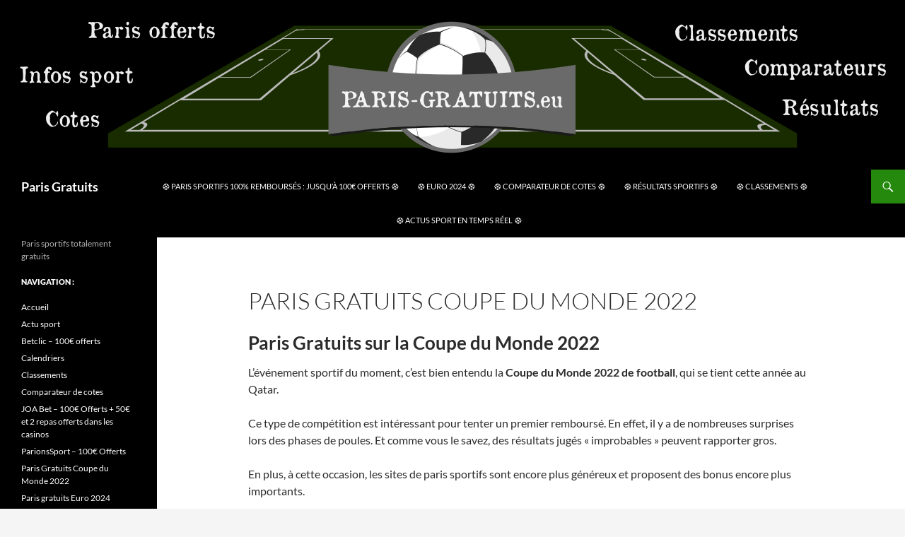

--- FILE ---
content_type: text/html; charset=UTF-8
request_url: http://www.paris-gratuits.eu/paris-gratuits-coupe-du-monde-2022/
body_size: 9466
content:
<!DOCTYPE html>
<!--[if IE 7]>
<html class="ie ie7" lang="fr-FR">
<![endif]-->
<!--[if IE 8]>
<html class="ie ie8" lang="fr-FR">
<![endif]-->
<!--[if !(IE 7) & !(IE 8)]><!-->
<html lang="fr-FR">
<!--<![endif]-->
<head>
	<meta charset="UTF-8">
	<meta name="viewport" content="width=device-width">
	<title>Paris Gratuits Coupe du Monde 2022 - Paris Gratuits</title>
	<link rel="profile" href="https://gmpg.org/xfn/11">
	<link rel="pingback" href="http://www.paris-gratuits.eu/xmlrpc.php">
	<!--[if lt IE 9]>
	<script src="http://www.paris-gratuits.eu/wp-content/themes/twentyfourteen/js/html5.js?ver=3.7.0"></script>
	<![endif]-->
	<meta name='robots' content='index, follow, max-image-preview:large, max-snippet:-1, max-video-preview:-1' />

	<!-- This site is optimized with the Yoast SEO plugin v22.9 - https://yoast.com/wordpress/plugins/seo/ -->
	<meta name="description" content="L’événement sportif de cette année, c&#039;est bien entendu la Coupe du Monde 2022 de football, qui se tient au Qatar : Retouvez les meilleurs paris gratuits" />
	<link rel="canonical" href="http://www.paris-gratuits.eu/paris-gratuits-coupe-du-monde-2022/" />
	<meta property="og:locale" content="fr_FR" />
	<meta property="og:type" content="article" />
	<meta property="og:title" content="Paris Gratuits Coupe du Monde 2022 - Paris Gratuits" />
	<meta property="og:description" content="L’événement sportif de cette année, c&#039;est bien entendu la Coupe du Monde 2022 de football, qui se tient au Qatar : Retouvez les meilleurs paris gratuits" />
	<meta property="og:url" content="http://www.paris-gratuits.eu/paris-gratuits-coupe-du-monde-2022/" />
	<meta property="og:site_name" content="Paris Gratuits" />
	<meta property="article:modified_time" content="2022-11-13T13:57:43+00:00" />
	<meta property="og:image" content="http://www.paris-gratuits.eu/wp-content/uploads/2022/11/FIFA_World_Cup_2022.svg_-857x1024.png" />
	<meta name="twitter:card" content="summary_large_image" />
	<meta name="twitter:label1" content="Durée de lecture estimée" />
	<meta name="twitter:data1" content="2 minutes" />
	<script type="application/ld+json" class="yoast-schema-graph">{"@context":"https://schema.org","@graph":[{"@type":"WebPage","@id":"http://www.paris-gratuits.eu/paris-gratuits-coupe-du-monde-2022/","url":"http://www.paris-gratuits.eu/paris-gratuits-coupe-du-monde-2022/","name":"Paris Gratuits Coupe du Monde 2022 - Paris Gratuits","isPartOf":{"@id":"http://www.paris-gratuits.eu/#website"},"primaryImageOfPage":{"@id":"http://www.paris-gratuits.eu/paris-gratuits-coupe-du-monde-2022/#primaryimage"},"image":{"@id":"http://www.paris-gratuits.eu/paris-gratuits-coupe-du-monde-2022/#primaryimage"},"thumbnailUrl":"http://www.paris-gratuits.eu/wp-content/uploads/2022/11/FIFA_World_Cup_2022.svg_-857x1024.png","datePublished":"2022-11-13T13:57:42+00:00","dateModified":"2022-11-13T13:57:43+00:00","description":"L’événement sportif de cette année, c'est bien entendu la Coupe du Monde 2022 de football, qui se tient au Qatar : Retouvez les meilleurs paris gratuits","breadcrumb":{"@id":"http://www.paris-gratuits.eu/paris-gratuits-coupe-du-monde-2022/#breadcrumb"},"inLanguage":"fr-FR","potentialAction":[{"@type":"ReadAction","target":["http://www.paris-gratuits.eu/paris-gratuits-coupe-du-monde-2022/"]}]},{"@type":"ImageObject","inLanguage":"fr-FR","@id":"http://www.paris-gratuits.eu/paris-gratuits-coupe-du-monde-2022/#primaryimage","url":"http://www.paris-gratuits.eu/wp-content/uploads/2022/11/FIFA_World_Cup_2022.svg_.png","contentUrl":"http://www.paris-gratuits.eu/wp-content/uploads/2022/11/FIFA_World_Cup_2022.svg_.png","width":1200,"height":1434,"caption":"Coupe du Monde 2022"},{"@type":"BreadcrumbList","@id":"http://www.paris-gratuits.eu/paris-gratuits-coupe-du-monde-2022/#breadcrumb","itemListElement":[{"@type":"ListItem","position":1,"name":"Accueil","item":"http://www.paris-gratuits.eu/"},{"@type":"ListItem","position":2,"name":"Paris Gratuits Coupe du Monde 2022"}]},{"@type":"WebSite","@id":"http://www.paris-gratuits.eu/#website","url":"http://www.paris-gratuits.eu/","name":"Paris Gratuits","description":"Paris sportifs totalement gratuits","potentialAction":[{"@type":"SearchAction","target":{"@type":"EntryPoint","urlTemplate":"http://www.paris-gratuits.eu/?s={search_term_string}"},"query-input":"required name=search_term_string"}],"inLanguage":"fr-FR"}]}</script>
	<!-- / Yoast SEO plugin. -->


<link rel='dns-prefetch' href='//www.paris-gratuits.eu' />
<link rel="alternate" type="application/rss+xml" title="Paris Gratuits &raquo; Flux" href="http://www.paris-gratuits.eu/feed/" />
<link rel="alternate" type="application/rss+xml" title="Paris Gratuits &raquo; Flux des commentaires" href="http://www.paris-gratuits.eu/comments/feed/" />
<script>
window._wpemojiSettings = {"baseUrl":"https:\/\/s.w.org\/images\/core\/emoji\/15.0.3\/72x72\/","ext":".png","svgUrl":"https:\/\/s.w.org\/images\/core\/emoji\/15.0.3\/svg\/","svgExt":".svg","source":{"concatemoji":"http:\/\/www.paris-gratuits.eu\/wp-includes\/js\/wp-emoji-release.min.js?ver=6.5.7"}};
/*! This file is auto-generated */
!function(i,n){var o,s,e;function c(e){try{var t={supportTests:e,timestamp:(new Date).valueOf()};sessionStorage.setItem(o,JSON.stringify(t))}catch(e){}}function p(e,t,n){e.clearRect(0,0,e.canvas.width,e.canvas.height),e.fillText(t,0,0);var t=new Uint32Array(e.getImageData(0,0,e.canvas.width,e.canvas.height).data),r=(e.clearRect(0,0,e.canvas.width,e.canvas.height),e.fillText(n,0,0),new Uint32Array(e.getImageData(0,0,e.canvas.width,e.canvas.height).data));return t.every(function(e,t){return e===r[t]})}function u(e,t,n){switch(t){case"flag":return n(e,"\ud83c\udff3\ufe0f\u200d\u26a7\ufe0f","\ud83c\udff3\ufe0f\u200b\u26a7\ufe0f")?!1:!n(e,"\ud83c\uddfa\ud83c\uddf3","\ud83c\uddfa\u200b\ud83c\uddf3")&&!n(e,"\ud83c\udff4\udb40\udc67\udb40\udc62\udb40\udc65\udb40\udc6e\udb40\udc67\udb40\udc7f","\ud83c\udff4\u200b\udb40\udc67\u200b\udb40\udc62\u200b\udb40\udc65\u200b\udb40\udc6e\u200b\udb40\udc67\u200b\udb40\udc7f");case"emoji":return!n(e,"\ud83d\udc26\u200d\u2b1b","\ud83d\udc26\u200b\u2b1b")}return!1}function f(e,t,n){var r="undefined"!=typeof WorkerGlobalScope&&self instanceof WorkerGlobalScope?new OffscreenCanvas(300,150):i.createElement("canvas"),a=r.getContext("2d",{willReadFrequently:!0}),o=(a.textBaseline="top",a.font="600 32px Arial",{});return e.forEach(function(e){o[e]=t(a,e,n)}),o}function t(e){var t=i.createElement("script");t.src=e,t.defer=!0,i.head.appendChild(t)}"undefined"!=typeof Promise&&(o="wpEmojiSettingsSupports",s=["flag","emoji"],n.supports={everything:!0,everythingExceptFlag:!0},e=new Promise(function(e){i.addEventListener("DOMContentLoaded",e,{once:!0})}),new Promise(function(t){var n=function(){try{var e=JSON.parse(sessionStorage.getItem(o));if("object"==typeof e&&"number"==typeof e.timestamp&&(new Date).valueOf()<e.timestamp+604800&&"object"==typeof e.supportTests)return e.supportTests}catch(e){}return null}();if(!n){if("undefined"!=typeof Worker&&"undefined"!=typeof OffscreenCanvas&&"undefined"!=typeof URL&&URL.createObjectURL&&"undefined"!=typeof Blob)try{var e="postMessage("+f.toString()+"("+[JSON.stringify(s),u.toString(),p.toString()].join(",")+"));",r=new Blob([e],{type:"text/javascript"}),a=new Worker(URL.createObjectURL(r),{name:"wpTestEmojiSupports"});return void(a.onmessage=function(e){c(n=e.data),a.terminate(),t(n)})}catch(e){}c(n=f(s,u,p))}t(n)}).then(function(e){for(var t in e)n.supports[t]=e[t],n.supports.everything=n.supports.everything&&n.supports[t],"flag"!==t&&(n.supports.everythingExceptFlag=n.supports.everythingExceptFlag&&n.supports[t]);n.supports.everythingExceptFlag=n.supports.everythingExceptFlag&&!n.supports.flag,n.DOMReady=!1,n.readyCallback=function(){n.DOMReady=!0}}).then(function(){return e}).then(function(){var e;n.supports.everything||(n.readyCallback(),(e=n.source||{}).concatemoji?t(e.concatemoji):e.wpemoji&&e.twemoji&&(t(e.twemoji),t(e.wpemoji)))}))}((window,document),window._wpemojiSettings);
</script>
<style id='wp-emoji-styles-inline-css'>

	img.wp-smiley, img.emoji {
		display: inline !important;
		border: none !important;
		box-shadow: none !important;
		height: 1em !important;
		width: 1em !important;
		margin: 0 0.07em !important;
		vertical-align: -0.1em !important;
		background: none !important;
		padding: 0 !important;
	}
</style>
<link rel='stylesheet' id='wp-block-library-css' href='http://www.paris-gratuits.eu/wp-includes/css/dist/block-library/style.min.css?ver=6.5.7' media='all' />
<style id='wp-block-library-theme-inline-css'>
.wp-block-audio figcaption{color:#555;font-size:13px;text-align:center}.is-dark-theme .wp-block-audio figcaption{color:#ffffffa6}.wp-block-audio{margin:0 0 1em}.wp-block-code{border:1px solid #ccc;border-radius:4px;font-family:Menlo,Consolas,monaco,monospace;padding:.8em 1em}.wp-block-embed figcaption{color:#555;font-size:13px;text-align:center}.is-dark-theme .wp-block-embed figcaption{color:#ffffffa6}.wp-block-embed{margin:0 0 1em}.blocks-gallery-caption{color:#555;font-size:13px;text-align:center}.is-dark-theme .blocks-gallery-caption{color:#ffffffa6}.wp-block-image figcaption{color:#555;font-size:13px;text-align:center}.is-dark-theme .wp-block-image figcaption{color:#ffffffa6}.wp-block-image{margin:0 0 1em}.wp-block-pullquote{border-bottom:4px solid;border-top:4px solid;color:currentColor;margin-bottom:1.75em}.wp-block-pullquote cite,.wp-block-pullquote footer,.wp-block-pullquote__citation{color:currentColor;font-size:.8125em;font-style:normal;text-transform:uppercase}.wp-block-quote{border-left:.25em solid;margin:0 0 1.75em;padding-left:1em}.wp-block-quote cite,.wp-block-quote footer{color:currentColor;font-size:.8125em;font-style:normal;position:relative}.wp-block-quote.has-text-align-right{border-left:none;border-right:.25em solid;padding-left:0;padding-right:1em}.wp-block-quote.has-text-align-center{border:none;padding-left:0}.wp-block-quote.is-large,.wp-block-quote.is-style-large,.wp-block-quote.is-style-plain{border:none}.wp-block-search .wp-block-search__label{font-weight:700}.wp-block-search__button{border:1px solid #ccc;padding:.375em .625em}:where(.wp-block-group.has-background){padding:1.25em 2.375em}.wp-block-separator.has-css-opacity{opacity:.4}.wp-block-separator{border:none;border-bottom:2px solid;margin-left:auto;margin-right:auto}.wp-block-separator.has-alpha-channel-opacity{opacity:1}.wp-block-separator:not(.is-style-wide):not(.is-style-dots){width:100px}.wp-block-separator.has-background:not(.is-style-dots){border-bottom:none;height:1px}.wp-block-separator.has-background:not(.is-style-wide):not(.is-style-dots){height:2px}.wp-block-table{margin:0 0 1em}.wp-block-table td,.wp-block-table th{word-break:normal}.wp-block-table figcaption{color:#555;font-size:13px;text-align:center}.is-dark-theme .wp-block-table figcaption{color:#ffffffa6}.wp-block-video figcaption{color:#555;font-size:13px;text-align:center}.is-dark-theme .wp-block-video figcaption{color:#ffffffa6}.wp-block-video{margin:0 0 1em}.wp-block-template-part.has-background{margin-bottom:0;margin-top:0;padding:1.25em 2.375em}
</style>
<style id='classic-theme-styles-inline-css'>
/*! This file is auto-generated */
.wp-block-button__link{color:#fff;background-color:#32373c;border-radius:9999px;box-shadow:none;text-decoration:none;padding:calc(.667em + 2px) calc(1.333em + 2px);font-size:1.125em}.wp-block-file__button{background:#32373c;color:#fff;text-decoration:none}
</style>
<style id='global-styles-inline-css'>
body{--wp--preset--color--black: #000;--wp--preset--color--cyan-bluish-gray: #abb8c3;--wp--preset--color--white: #fff;--wp--preset--color--pale-pink: #f78da7;--wp--preset--color--vivid-red: #cf2e2e;--wp--preset--color--luminous-vivid-orange: #ff6900;--wp--preset--color--luminous-vivid-amber: #fcb900;--wp--preset--color--light-green-cyan: #7bdcb5;--wp--preset--color--vivid-green-cyan: #00d084;--wp--preset--color--pale-cyan-blue: #8ed1fc;--wp--preset--color--vivid-cyan-blue: #0693e3;--wp--preset--color--vivid-purple: #9b51e0;--wp--preset--color--green: #24890d;--wp--preset--color--dark-gray: #2b2b2b;--wp--preset--color--medium-gray: #767676;--wp--preset--color--light-gray: #f5f5f5;--wp--preset--gradient--vivid-cyan-blue-to-vivid-purple: linear-gradient(135deg,rgba(6,147,227,1) 0%,rgb(155,81,224) 100%);--wp--preset--gradient--light-green-cyan-to-vivid-green-cyan: linear-gradient(135deg,rgb(122,220,180) 0%,rgb(0,208,130) 100%);--wp--preset--gradient--luminous-vivid-amber-to-luminous-vivid-orange: linear-gradient(135deg,rgba(252,185,0,1) 0%,rgba(255,105,0,1) 100%);--wp--preset--gradient--luminous-vivid-orange-to-vivid-red: linear-gradient(135deg,rgba(255,105,0,1) 0%,rgb(207,46,46) 100%);--wp--preset--gradient--very-light-gray-to-cyan-bluish-gray: linear-gradient(135deg,rgb(238,238,238) 0%,rgb(169,184,195) 100%);--wp--preset--gradient--cool-to-warm-spectrum: linear-gradient(135deg,rgb(74,234,220) 0%,rgb(151,120,209) 20%,rgb(207,42,186) 40%,rgb(238,44,130) 60%,rgb(251,105,98) 80%,rgb(254,248,76) 100%);--wp--preset--gradient--blush-light-purple: linear-gradient(135deg,rgb(255,206,236) 0%,rgb(152,150,240) 100%);--wp--preset--gradient--blush-bordeaux: linear-gradient(135deg,rgb(254,205,165) 0%,rgb(254,45,45) 50%,rgb(107,0,62) 100%);--wp--preset--gradient--luminous-dusk: linear-gradient(135deg,rgb(255,203,112) 0%,rgb(199,81,192) 50%,rgb(65,88,208) 100%);--wp--preset--gradient--pale-ocean: linear-gradient(135deg,rgb(255,245,203) 0%,rgb(182,227,212) 50%,rgb(51,167,181) 100%);--wp--preset--gradient--electric-grass: linear-gradient(135deg,rgb(202,248,128) 0%,rgb(113,206,126) 100%);--wp--preset--gradient--midnight: linear-gradient(135deg,rgb(2,3,129) 0%,rgb(40,116,252) 100%);--wp--preset--font-size--small: 13px;--wp--preset--font-size--medium: 20px;--wp--preset--font-size--large: 36px;--wp--preset--font-size--x-large: 42px;--wp--preset--spacing--20: 0.44rem;--wp--preset--spacing--30: 0.67rem;--wp--preset--spacing--40: 1rem;--wp--preset--spacing--50: 1.5rem;--wp--preset--spacing--60: 2.25rem;--wp--preset--spacing--70: 3.38rem;--wp--preset--spacing--80: 5.06rem;--wp--preset--shadow--natural: 6px 6px 9px rgba(0, 0, 0, 0.2);--wp--preset--shadow--deep: 12px 12px 50px rgba(0, 0, 0, 0.4);--wp--preset--shadow--sharp: 6px 6px 0px rgba(0, 0, 0, 0.2);--wp--preset--shadow--outlined: 6px 6px 0px -3px rgba(255, 255, 255, 1), 6px 6px rgba(0, 0, 0, 1);--wp--preset--shadow--crisp: 6px 6px 0px rgba(0, 0, 0, 1);}:where(.is-layout-flex){gap: 0.5em;}:where(.is-layout-grid){gap: 0.5em;}body .is-layout-flex{display: flex;}body .is-layout-flex{flex-wrap: wrap;align-items: center;}body .is-layout-flex > *{margin: 0;}body .is-layout-grid{display: grid;}body .is-layout-grid > *{margin: 0;}:where(.wp-block-columns.is-layout-flex){gap: 2em;}:where(.wp-block-columns.is-layout-grid){gap: 2em;}:where(.wp-block-post-template.is-layout-flex){gap: 1.25em;}:where(.wp-block-post-template.is-layout-grid){gap: 1.25em;}.has-black-color{color: var(--wp--preset--color--black) !important;}.has-cyan-bluish-gray-color{color: var(--wp--preset--color--cyan-bluish-gray) !important;}.has-white-color{color: var(--wp--preset--color--white) !important;}.has-pale-pink-color{color: var(--wp--preset--color--pale-pink) !important;}.has-vivid-red-color{color: var(--wp--preset--color--vivid-red) !important;}.has-luminous-vivid-orange-color{color: var(--wp--preset--color--luminous-vivid-orange) !important;}.has-luminous-vivid-amber-color{color: var(--wp--preset--color--luminous-vivid-amber) !important;}.has-light-green-cyan-color{color: var(--wp--preset--color--light-green-cyan) !important;}.has-vivid-green-cyan-color{color: var(--wp--preset--color--vivid-green-cyan) !important;}.has-pale-cyan-blue-color{color: var(--wp--preset--color--pale-cyan-blue) !important;}.has-vivid-cyan-blue-color{color: var(--wp--preset--color--vivid-cyan-blue) !important;}.has-vivid-purple-color{color: var(--wp--preset--color--vivid-purple) !important;}.has-black-background-color{background-color: var(--wp--preset--color--black) !important;}.has-cyan-bluish-gray-background-color{background-color: var(--wp--preset--color--cyan-bluish-gray) !important;}.has-white-background-color{background-color: var(--wp--preset--color--white) !important;}.has-pale-pink-background-color{background-color: var(--wp--preset--color--pale-pink) !important;}.has-vivid-red-background-color{background-color: var(--wp--preset--color--vivid-red) !important;}.has-luminous-vivid-orange-background-color{background-color: var(--wp--preset--color--luminous-vivid-orange) !important;}.has-luminous-vivid-amber-background-color{background-color: var(--wp--preset--color--luminous-vivid-amber) !important;}.has-light-green-cyan-background-color{background-color: var(--wp--preset--color--light-green-cyan) !important;}.has-vivid-green-cyan-background-color{background-color: var(--wp--preset--color--vivid-green-cyan) !important;}.has-pale-cyan-blue-background-color{background-color: var(--wp--preset--color--pale-cyan-blue) !important;}.has-vivid-cyan-blue-background-color{background-color: var(--wp--preset--color--vivid-cyan-blue) !important;}.has-vivid-purple-background-color{background-color: var(--wp--preset--color--vivid-purple) !important;}.has-black-border-color{border-color: var(--wp--preset--color--black) !important;}.has-cyan-bluish-gray-border-color{border-color: var(--wp--preset--color--cyan-bluish-gray) !important;}.has-white-border-color{border-color: var(--wp--preset--color--white) !important;}.has-pale-pink-border-color{border-color: var(--wp--preset--color--pale-pink) !important;}.has-vivid-red-border-color{border-color: var(--wp--preset--color--vivid-red) !important;}.has-luminous-vivid-orange-border-color{border-color: var(--wp--preset--color--luminous-vivid-orange) !important;}.has-luminous-vivid-amber-border-color{border-color: var(--wp--preset--color--luminous-vivid-amber) !important;}.has-light-green-cyan-border-color{border-color: var(--wp--preset--color--light-green-cyan) !important;}.has-vivid-green-cyan-border-color{border-color: var(--wp--preset--color--vivid-green-cyan) !important;}.has-pale-cyan-blue-border-color{border-color: var(--wp--preset--color--pale-cyan-blue) !important;}.has-vivid-cyan-blue-border-color{border-color: var(--wp--preset--color--vivid-cyan-blue) !important;}.has-vivid-purple-border-color{border-color: var(--wp--preset--color--vivid-purple) !important;}.has-vivid-cyan-blue-to-vivid-purple-gradient-background{background: var(--wp--preset--gradient--vivid-cyan-blue-to-vivid-purple) !important;}.has-light-green-cyan-to-vivid-green-cyan-gradient-background{background: var(--wp--preset--gradient--light-green-cyan-to-vivid-green-cyan) !important;}.has-luminous-vivid-amber-to-luminous-vivid-orange-gradient-background{background: var(--wp--preset--gradient--luminous-vivid-amber-to-luminous-vivid-orange) !important;}.has-luminous-vivid-orange-to-vivid-red-gradient-background{background: var(--wp--preset--gradient--luminous-vivid-orange-to-vivid-red) !important;}.has-very-light-gray-to-cyan-bluish-gray-gradient-background{background: var(--wp--preset--gradient--very-light-gray-to-cyan-bluish-gray) !important;}.has-cool-to-warm-spectrum-gradient-background{background: var(--wp--preset--gradient--cool-to-warm-spectrum) !important;}.has-blush-light-purple-gradient-background{background: var(--wp--preset--gradient--blush-light-purple) !important;}.has-blush-bordeaux-gradient-background{background: var(--wp--preset--gradient--blush-bordeaux) !important;}.has-luminous-dusk-gradient-background{background: var(--wp--preset--gradient--luminous-dusk) !important;}.has-pale-ocean-gradient-background{background: var(--wp--preset--gradient--pale-ocean) !important;}.has-electric-grass-gradient-background{background: var(--wp--preset--gradient--electric-grass) !important;}.has-midnight-gradient-background{background: var(--wp--preset--gradient--midnight) !important;}.has-small-font-size{font-size: var(--wp--preset--font-size--small) !important;}.has-medium-font-size{font-size: var(--wp--preset--font-size--medium) !important;}.has-large-font-size{font-size: var(--wp--preset--font-size--large) !important;}.has-x-large-font-size{font-size: var(--wp--preset--font-size--x-large) !important;}
.wp-block-navigation a:where(:not(.wp-element-button)){color: inherit;}
:where(.wp-block-post-template.is-layout-flex){gap: 1.25em;}:where(.wp-block-post-template.is-layout-grid){gap: 1.25em;}
:where(.wp-block-columns.is-layout-flex){gap: 2em;}:where(.wp-block-columns.is-layout-grid){gap: 2em;}
.wp-block-pullquote{font-size: 1.5em;line-height: 1.6;}
</style>
<link rel='stylesheet' id='twentyfourteen-lato-css' href='http://www.paris-gratuits.eu/wp-content/themes/twentyfourteen/fonts/font-lato.css?ver=20230328' media='all' />
<link rel='stylesheet' id='genericons-css' href='http://www.paris-gratuits.eu/wp-content/themes/twentyfourteen/genericons/genericons.css?ver=3.0.3' media='all' />
<link rel='stylesheet' id='twentyfourteen-style-css' href='http://www.paris-gratuits.eu/wp-content/themes/child/style.css?ver=20240402' media='all' />
<link rel='stylesheet' id='twentyfourteen-block-style-css' href='http://www.paris-gratuits.eu/wp-content/themes/twentyfourteen/css/blocks.css?ver=20230630' media='all' />
<!--[if lt IE 9]>
<link rel='stylesheet' id='twentyfourteen-ie-css' href='http://www.paris-gratuits.eu/wp-content/themes/twentyfourteen/css/ie.css?ver=20140711' media='all' />
<![endif]-->
<script src="http://www.paris-gratuits.eu/wp-includes/js/jquery/jquery.min.js?ver=3.7.1" id="jquery-core-js"></script>
<script src="http://www.paris-gratuits.eu/wp-includes/js/jquery/jquery-migrate.min.js?ver=3.4.1" id="jquery-migrate-js"></script>
<script src="http://www.paris-gratuits.eu/wp-content/themes/twentyfourteen/js/functions.js?ver=20230526" id="twentyfourteen-script-js" defer data-wp-strategy="defer"></script>
<link rel="https://api.w.org/" href="http://www.paris-gratuits.eu/wp-json/" /><link rel="alternate" type="application/json" href="http://www.paris-gratuits.eu/wp-json/wp/v2/pages/407" /><link rel="EditURI" type="application/rsd+xml" title="RSD" href="http://www.paris-gratuits.eu/xmlrpc.php?rsd" />
<meta name="generator" content="WordPress 6.5.7" />
<link rel='shortlink' href='http://www.paris-gratuits.eu/?p=407' />
<link rel="alternate" type="application/json+oembed" href="http://www.paris-gratuits.eu/wp-json/oembed/1.0/embed?url=http%3A%2F%2Fwww.paris-gratuits.eu%2Fparis-gratuits-coupe-du-monde-2022%2F" />
<link rel="alternate" type="text/xml+oembed" href="http://www.paris-gratuits.eu/wp-json/oembed/1.0/embed?url=http%3A%2F%2Fwww.paris-gratuits.eu%2Fparis-gratuits-coupe-du-monde-2022%2F&#038;format=xml" />
<style type="text/css">
.feedzy-rss-link-icon:after {
	content: url("http://www.paris-gratuits.eu/wp-content/plugins/feedzy-rss-feeds/img/external-link.png");
	margin-left: 3px;
}
</style>
		<style>.recentcomments a{display:inline !important;padding:0 !important;margin:0 !important;}</style><link rel="icon" href="http://www.paris-gratuits.eu/wp-content/uploads/2015/11/paris-gratuits-150x150.png" sizes="32x32" />
<link rel="icon" href="http://www.paris-gratuits.eu/wp-content/uploads/2015/11/paris-gratuits.png" sizes="192x192" />
<link rel="apple-touch-icon" href="http://www.paris-gratuits.eu/wp-content/uploads/2015/11/paris-gratuits.png" />
<meta name="msapplication-TileImage" content="http://www.paris-gratuits.eu/wp-content/uploads/2015/11/paris-gratuits.png" />
</head>

<body class="page-template-default page page-id-407 wp-embed-responsive header-image full-width footer-widgets singular">
<div id="page" class="hfeed site">
		<div id="site-header">
		<a href="http://www.paris-gratuits.eu/" rel="home">
			<img src="http://paris-gratuits.eu/wp-content/uploads/2018/03/cropped-logo-1.png" width="1260" height="240" alt="Paris Gratuits" srcset="http://www.paris-gratuits.eu/wp-content/uploads/2018/03/cropped-logo-1.png 1260w, http://www.paris-gratuits.eu/wp-content/uploads/2018/03/cropped-logo-1-300x57.png 300w, http://www.paris-gratuits.eu/wp-content/uploads/2018/03/cropped-logo-1-768x146.png 768w, http://www.paris-gratuits.eu/wp-content/uploads/2018/03/cropped-logo-1-1024x195.png 1024w" sizes="(max-width: 1260px) 100vw, 1260px" decoding="async" fetchpriority="high" />		</a>
	</div>
	
	<header id="masthead" class="site-header">
		<div class="header-main">
			<h1 class="site-title"><a href="http://www.paris-gratuits.eu/" rel="home">Paris Gratuits</a></h1>

			<div class="search-toggle">
				<a href="#search-container" class="screen-reader-text" aria-expanded="false" aria-controls="search-container">
					Recherche				</a>
			</div>

			<nav id="primary-navigation" class="site-navigation primary-navigation">
				<button class="menu-toggle">Menu principal</button>
				<a class="screen-reader-text skip-link" href="#content">
					Aller au contenu				</a>
				<div class="menu-menu-container"><ul id="primary-menu" class="nav-menu"><li id="menu-item-64" class="menu-item menu-item-type-post_type menu-item-object-page menu-item-home menu-item-64"><a href="http://www.paris-gratuits.eu/">⚽ Paris Sportifs 100% remboursés : jusqu’à 100€ offerts ⚽</a></li>
<li id="menu-item-478" class="menu-item menu-item-type-post_type menu-item-object-page menu-item-478"><a href="http://www.paris-gratuits.eu/paris-gratuits-euro-2024/">⚽ Euro 2024 ⚽</a></li>
<li id="menu-item-69" class="menu-item menu-item-type-post_type menu-item-object-page menu-item-69"><a href="http://www.paris-gratuits.eu/comparateur-de-cotes/">⚽ Comparateur de cotes ⚽</a></li>
<li id="menu-item-158" class="menu-item menu-item-type-post_type menu-item-object-page menu-item-158"><a href="http://www.paris-gratuits.eu/resultats-sportifs/">⚽ Résultats sportifs ⚽</a></li>
<li id="menu-item-159" class="menu-item menu-item-type-post_type menu-item-object-page menu-item-159"><a href="http://www.paris-gratuits.eu/classement/">⚽ Classements ⚽</a></li>
<li id="menu-item-144" class="menu-item menu-item-type-post_type menu-item-object-page menu-item-144"><a href="http://www.paris-gratuits.eu/actu-sport/">⚽ Actus sport en temps réel ⚽</a></li>
</ul></div>			</nav>
		</div>

		<div id="search-container" class="search-box-wrapper hide">
			<div class="search-box">
				<form role="search" method="get" class="search-form" action="http://www.paris-gratuits.eu/">
				<label>
					<span class="screen-reader-text">Rechercher :</span>
					<input type="search" class="search-field" placeholder="Rechercher…" value="" name="s" />
				</label>
				<input type="submit" class="search-submit" value="Rechercher" />
			</form>			</div>
		</div>
	</header><!-- #masthead -->

	<div id="main" class="site-main">

<div id="main-content" class="main-content">

	<div id="primary" class="content-area">
		<div id="content" class="site-content" role="main">

			
<article id="post-407" class="post-407 page type-page status-publish hentry">
	<header class="entry-header"><h1 class="entry-title">Paris Gratuits Coupe du Monde 2022</h1></header><!-- .entry-header -->
	<div class="entry-content">
		
<h1 class="wp-block-heading">Paris Gratuits sur la Coupe du Monde 2022</h1>



<p>L’événement sportif du moment, c&rsquo;est bien entendu la<strong> Coupe du Monde 2022 de football</strong>, qui se tient cette année au Qatar.</p>



<p>Ce type de compétition est intéressant pour tenter un premier remboursé. En effet, il y a de nombreuses surprises lors des phases de poules. Et comme vous le savez, des résultats jugés « improbables » peuvent rapporter gros.</p>



<p>En plus, à cette occasion, les sites de paris sportifs sont encore plus généreux et proposent des bonus encore plus importants.</p>



<p>Retrouvez plus bas la liste des meilleurs paris gratuits à faire sur la Coupe Du Monde 2022.</p>



<figure class="wp-block-image"><img decoding="async" width="857" height="1024" src="http://www.paris-gratuits.eu/wp-content/uploads/2022/11/FIFA_World_Cup_2022.svg_-857x1024.png" alt="Coupe du Monde 2022" class="wp-image-408" srcset="http://www.paris-gratuits.eu/wp-content/uploads/2022/11/FIFA_World_Cup_2022.svg_-857x1024.png 857w, http://www.paris-gratuits.eu/wp-content/uploads/2022/11/FIFA_World_Cup_2022.svg_-251x300.png 251w, http://www.paris-gratuits.eu/wp-content/uploads/2022/11/FIFA_World_Cup_2022.svg_-768x918.png 768w, http://www.paris-gratuits.eu/wp-content/uploads/2022/11/FIFA_World_Cup_2022.svg_.png 1200w" sizes="(max-width: 857px) 100vw, 857px" /></figure>



<p><strong>Comme votre pari sera remboursé, c&rsquo;est donc l&rsquo;occasion de tenter un pari que vous n&rsquo;auriez jamais osé faire en temps normal</strong> : par exemple miser 100€ sur une cote de 6.0.</p>



<p><strong>Ainsi, si votre pari s&rsquo;avère exact : c&rsquo;est 600€ que vous empocherez</strong> !<br>Si votre pari est perdant, aucun soucis, vos 100€ sont remboursés, et vous pouvez les remettre immédiatement sur votre compte bancaire si besoin.</p>



<p>Il n&rsquo;y a aucun piège, c&rsquo;est très facile, <strong>tout est résumé sur <a href="http://www.paris-gratuits.eu/" target="_blank" rel="noreferrer noopener">cette page</a></strong>&nbsp;, sur laquelle vous trouverez les explications et détails pour profiter des différentes offres de paris sans risque proposés par plusieurs sites.</p>



<p>Vous en avez déjà sûrement entendu parler, et vu les publicités à la télévision ou sur internet. Sur Paris-Gratuits, nous avons épluché les conditions de tous les sites de paris, et on a gardé uniquement le meilleur :</p>



<p><strong>&#8211; <a rel="noreferrer noopener" href="http://www.paris-gratuits.eu/pmu-100e/" target="_blank">PMU</a></strong> : 1er pari remboursé jusqu’à 100€, retirable en cash<br><strong>&#8211; <a rel="noreferrer noopener" href="http://www.paris-gratuits.eu/inscription-winamax" target="_blank">Winamax</a></strong> : Montant du premier dépôt doublé en Freebets, jusqu&rsquo;à 100€<br><strong>&#8211; <a rel="noreferrer noopener" href="http://www.paris-gratuits.eu/inscription-parionsweb" target="_blank">ParionsSports</a></strong> :  Montant du premier pari doublé en Freebets, jusqu&rsquo;à 100€ <br><strong>&#8211; <a rel="noreferrer noopener" href="http://www.paris-gratuits.eu/inscription-zebet" target="_blank">ZeBet</a></strong> : Montant du premier dépôt doublé en Freebets, jusqu&rsquo;à 100€ <br><br></p>



<p>Voilà, vous savez tout pour commencer à parier sans risque, que vous ayez déjà parié sur des événements sportifs par le passé, ou que vous soyez totalement débutant, c&rsquo;est très facile !</p>



<p>N&rsquo;hésitez pas non plus à regarder notre <a href="http://www.paris-gratuits.eu/comparateur-de-cotes/" target="_blank" rel="noreferrer noopener"><strong>comparateur de cotes spécial World Cup</strong></a>&nbsp;et de suivre nos <a href="http://www.paris-gratuits.eu/actu-sport/" target="_blank" rel="noreferrer noopener"><strong>actualités Foot</strong></a></p>
	</div><!-- .entry-content -->
</article><!-- #post-407 -->

		</div><!-- #content -->
	</div><!-- #primary -->
	</div><!-- #main-content -->

<div id="secondary">
		<h2 class="site-description">Paris sportifs totalement gratuits</h2>
	
	
		<div id="primary-sidebar" class="primary-sidebar widget-area" role="complementary">
		<aside id="pages-3" class="widget widget_pages"><h1 class="widget-title">Navigation :</h1><nav aria-label="Navigation :">
			<ul>
				<li class="page_item page-item-194"><a href="http://www.paris-gratuits.eu/accueil/">Accueil</a></li>
<li class="page_item page-item-115"><a href="http://www.paris-gratuits.eu/actu-sport/">Actu sport</a></li>
<li class="page_item page-item-12"><a href="http://www.paris-gratuits.eu/betclic-100e/">Betclic &#8211; 100€ offerts</a></li>
<li class="page_item page-item-168"><a href="http://www.paris-gratuits.eu/calendriers/">Calendriers</a></li>
<li class="page_item page-item-145"><a href="http://www.paris-gratuits.eu/classement/">Classements</a></li>
<li class="page_item page-item-61"><a href="http://www.paris-gratuits.eu/comparateur-de-cotes/">Comparateur de cotes</a></li>
<li class="page_item page-item-350"><a href="http://www.paris-gratuits.eu/joa-bet-100e-offerts-50e-et-2-repas-offerts-dans-les-casinos/">JOA Bet &#8211; 100€ Offerts + 50€ et 2 repas offerts dans les casinos</a></li>
<li class="page_item page-item-14"><a href="http://www.paris-gratuits.eu/parionssports-100e/">ParionsSport &#8211; 100€ Offerts</a></li>
<li class="page_item page-item-407 current_page_item"><a href="http://www.paris-gratuits.eu/paris-gratuits-coupe-du-monde-2022/" aria-current="page">Paris Gratuits Coupe du Monde 2022</a></li>
<li class="page_item page-item-473"><a href="http://www.paris-gratuits.eu/paris-gratuits-euro-2024/">Paris gratuits Euro 2024</a></li>
<li class="page_item page-item-7"><a href="http://www.paris-gratuits.eu/">Paris Sportifs 100% remboursés : jusqu&rsquo;à 100€ offerts</a></li>
<li class="page_item page-item-16"><a href="http://www.paris-gratuits.eu/pmu-100e/">PMU &#8211; 100€ Offerts</a></li>
<li class="page_item page-item-155"><a href="http://www.paris-gratuits.eu/resultats-sportifs/">Résultats sportifs Equipe de France</a></li>
<li class="page_item page-item-5"><a href="http://www.paris-gratuits.eu/winamax-100e/">Winamax &#8211; 100€ offerts</a></li>
<li class="page_item page-item-219"><a href="http://www.paris-gratuits.eu/zebet-60e-offerts/">ZeBet &#8211; 60€ offerts</a></li>
			</ul>

			</nav></aside><aside id="custom_html-2" class="widget_text widget widget_custom_html"><h1 class="widget-title">Bonus :</h1><div class="textwidget custom-html-widget"><a href="http://www.paris-gratuits.eu/pmu-100e/ "><img src="http://www.paris-gratuits.eu/wp-content/uploads/2023/11/pmu-sport.jpg"></a>
<p>&nbsp;</p>
<a href="http://www.paris-gratuits.eu/winamax-100e/ "><img src="http://www.paris-gratuits.eu/wp-content/uploads/2019/11/winamax.jpg"></a>
<p>&nbsp;</p>
<a href="http://www.paris-gratuits.eu/parionssports-100e/ "><img src="http://www.paris-gratuits.eu/wp-content/uploads/2018/06/parionssports.jpg"></a>

</div></aside><aside id="recent-comments-2" class="widget widget_recent_comments"><h1 class="widget-title">Derniers commentaires :</h1><nav aria-label="Derniers commentaires :"><ul id="recentcomments"><li class="recentcomments"><span class="comment-author-link"><a href="http://yandex.com/poll/LZW8GPQdJg3xe5C7gt95bD" class="url" rel="ugc external nofollow">Sex Dating. Apply ⚡➤ yandex.com/poll/LZW8GPQdJg3xe5C7gt95bD?hs=ef763cf499c1186083dcd6a30be50935&amp; Request № LLAG9418953</a></span> dans <a href="http://www.paris-gratuits.eu/#comment-318256">Paris Sportifs 100% remboursés : jusqu&rsquo;à 100€ offerts</a></li><li class="recentcomments"><span class="comment-author-link"><a href="http://yandex.com/poll/LZW8GPQdJg3xe5C7gt95bD" class="url" rel="ugc external nofollow">‍ Adult Dating. Go &gt;&gt; yandex.com/poll/LZW8GPQdJg3xe5C7gt95bD?hs=ef763cf499c1186083dcd6a30be50935&amp; Notification # 8722 ‍</a></span> dans <a href="http://www.paris-gratuits.eu/#comment-317794">Paris Sportifs 100% remboursés : jusqu&rsquo;à 100€ offerts</a></li><li class="recentcomments"><span class="comment-author-link"><a href="https://graph.org/Get-your-BTC-09-04" class="url" rel="ugc external nofollow">Incoming Deposit - 1.8 BTC from new sender. Accept? =&gt; https://graph.org/Get-your-BTC-09-04?hs=ef763cf499c1186083dcd6a30be50935&amp;</a></span> dans <a href="http://www.paris-gratuits.eu/#comment-316781">Paris Sportifs 100% remboursés : jusqu&rsquo;à 100€ offerts</a></li><li class="recentcomments"><span class="comment-author-link"><a href="https://graph.org/Get-your-BTC-09-04" class="url" rel="ugc external nofollow">Bitcoin Bonus - 1.0 BTC credited. Collect today → https://graph.org/Get-your-BTC-09-04?hs=ef763cf499c1186083dcd6a30be50935&amp;</a></span> dans <a href="http://www.paris-gratuits.eu/#comment-316509">Paris Sportifs 100% remboursés : jusqu&rsquo;à 100€ offerts</a></li><li class="recentcomments"><span class="comment-author-link"><a href="https://graph.org/Get-your-BTC-09-04" class="url" rel="ugc external nofollow">⚠️ Notification: 1.6 BTC ready for transfer. Confirm &gt;&gt; https://graph.org/Get-your-BTC-09-04?hs=ef763cf499c1186083dcd6a30be50935&amp;</a></span> dans <a href="http://www.paris-gratuits.eu/#comment-316394">Paris Sportifs 100% remboursés : jusqu&rsquo;à 100€ offerts</a></li></ul></nav></aside><aside id="block-3" class="widget widget_block">
<pre class="wp-block-code"><code>
</code></pre>
</aside>	</div><!-- #primary-sidebar -->
	</div><!-- #secondary -->

		</div><!-- #main -->

		<footer id="colophon" class="site-footer">

			
<div id="supplementary">
	<div id="footer-sidebar" class="footer-sidebar widget-area" role="complementary">
		<aside id="text-3" class="widget widget_text">			<div class="textwidget"><p style="text-align: center;">© 2018 Paris-Gratuits | Jouer comporte des risques (isolement, endettement, dépendance) Pour être aidé, appelez le 09-74-75-13-13 (appel non surtaxé)</p>
</div>
		</aside>	</div><!-- #footer-sidebar -->
</div><!-- #supplementary -->

			<div class="site-info">
												<a href="https://wordpress.org/" class="imprint">
					Fièrement propulsé par WordPress				</a>
			</div><!-- .site-info -->
		</footer><!-- #colophon -->
	</div><!-- #page -->

	<script src="http://www.paris-gratuits.eu/wp-content/plugins/score-nco-widget/scripts/iframeResizer.min.js" id="iframeResizer-js"></script>
<script src="http://www.paris-gratuits.eu/wp-content/plugins/score-nco-widget/scripts/resize.js" id="resize-js"></script>
<script src="http://www.paris-gratuits.eu/wp-includes/js/imagesloaded.min.js?ver=5.0.0" id="imagesloaded-js"></script>
<script src="http://www.paris-gratuits.eu/wp-includes/js/masonry.min.js?ver=4.2.2" id="masonry-js"></script>
<script src="http://www.paris-gratuits.eu/wp-includes/js/jquery/jquery.masonry.min.js?ver=3.1.2b" id="jquery-masonry-js"></script>
</body>
</html>


--- FILE ---
content_type: text/css
request_url: http://www.paris-gratuits.eu/wp-content/themes/child/style.css?ver=20240402
body_size: 752
content:
/*
Theme Name: Child
Description: Thème enfant pour Twenty 14
Author: Le nom de l'auteur
Template: twentyfourteen
*/

@import url("../twentyfourteen/style.css");


.site-content .entry-header, .site-content .entry-content, .site-content .entry-summary, .site-content .entry-meta, .page-content {
  margin:0 auto;
  max-width:800px;
}
	

.site {

background-color: #fff;
max-width: 100%;
position: relative;
}
	
.site-header {

background-color: #000;
max-width: 100%;
position: relative;
width: 100%;
z-index: 4;
}

.main-navigation ul.nav-menu, .main-navigation div.nav-menu > ul {
    text-align: center;
}

#site-header {
	text-align:center;
	background-color: black;
}

.header-main {
 text-align: center;
}

.primary-navigation {
 float: none;
}
